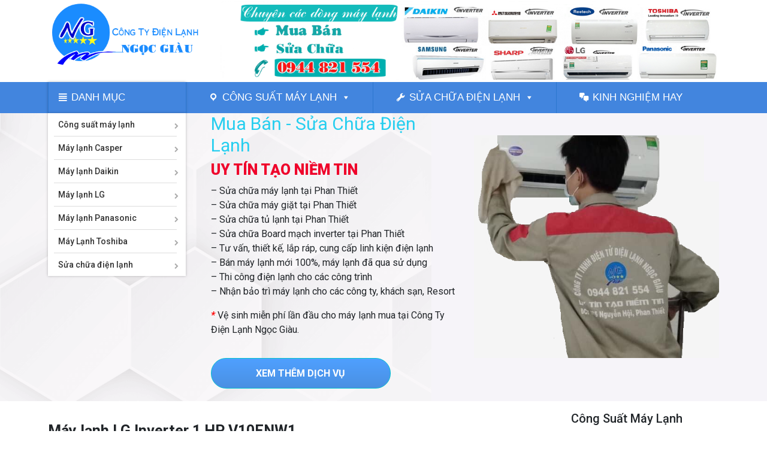

--- FILE ---
content_type: text/html; charset=UTF-8
request_url: https://dienlanhngocgiau.com/product/may-lanh-lg-inverter-1-hp-v10enw1/
body_size: 15685
content:
<html>
<head>
	<meta charset="UTF-8">
	<meta name="viewport" content="width=device-width, initial-scale=1, shrink-to-fit=no">
	<link rel="shortcut icon" href="https://dienlanhngocgiau.com/wp-content/uploads/2021/10/LOGO-NHO.png" />
	<link rel="profile" href="https://gmpg.org/xfn/11">
	<link rel="pingback" href="https://dienlanhngocgiau.com/xmlrpc.php">
	<!--[if lt IE 9]>
	<script src="https://dienlanhngocgiau.com/wp-content/themes/dienlanhngocgiau/js/html5.js"></script>
	<![endif]-->
	<meta name='robots' content='index, follow, max-image-preview:large, max-snippet:-1, max-video-preview:-1' />

	<!-- This site is optimized with the Yoast SEO plugin v25.9 - https://yoast.com/wordpress/plugins/seo/ -->
	<title>Máy lạnh LG Inverter 1 HP V10ENW1 - Công Ty điện lạnh Ngọc Giàu</title>
	<meta name="description" content="Máy lạnh LG Inverter 1 HP V10ENW1 - Công Ty điện lạnh Ngọc Giàu Chuyên cung cấp, lắp ráp máy lạnh LG tại tỉnh bình thuận" />
	<link rel="canonical" href="https://dienlanhngocgiau.com/product/may-lanh-lg-inverter-1-hp-v10enw1/" />
	<meta property="og:locale" content="vi_VN" />
	<meta property="og:type" content="article" />
	<meta property="og:title" content="Máy lạnh LG Inverter 1 HP V10ENW1 - Công Ty điện lạnh Ngọc Giàu" />
	<meta property="og:description" content="Máy lạnh LG Inverter 1 HP V10ENW1 - Công Ty điện lạnh Ngọc Giàu Chuyên cung cấp, lắp ráp máy lạnh LG tại tỉnh bình thuận" />
	<meta property="og:url" content="https://dienlanhngocgiau.com/product/may-lanh-lg-inverter-1-hp-v10enw1/" />
	<meta property="og:site_name" content="Điện Lạnh Ngọc Giàu" />
	<meta property="article:publisher" content="https://www.facebook.com/p/IN-LANH-NGOC-GIAU-100063929330311/" />
	<meta property="article:modified_time" content="2021-11-26T13:08:12+00:00" />
	<meta property="og:image" content="https://dienlanhngocgiau.com/wp-content/uploads/2021/11/May-lanh-lg-inverter-1-hp-v10enw1-3.png" />
	<meta property="og:image:width" content="600" />
	<meta property="og:image:height" content="350" />
	<meta property="og:image:type" content="image/png" />
	<meta name="twitter:card" content="summary_large_image" />
	<meta name="twitter:label1" content="Ước tính thời gian đọc" />
	<meta name="twitter:data1" content="4 phút" />
	<script type="application/ld+json" class="yoast-schema-graph">{"@context":"https://schema.org","@graph":[{"@type":"WebPage","@id":"https://dienlanhngocgiau.com/product/may-lanh-lg-inverter-1-hp-v10enw1/","url":"https://dienlanhngocgiau.com/product/may-lanh-lg-inverter-1-hp-v10enw1/","name":"Máy lạnh LG Inverter 1 HP V10ENW1 - Công Ty điện lạnh Ngọc Giàu","isPartOf":{"@id":"https://dienlanhngocgiau.com/#website"},"primaryImageOfPage":{"@id":"https://dienlanhngocgiau.com/product/may-lanh-lg-inverter-1-hp-v10enw1/#primaryimage"},"image":{"@id":"https://dienlanhngocgiau.com/product/may-lanh-lg-inverter-1-hp-v10enw1/#primaryimage"},"thumbnailUrl":"https://dienlanhngocgiau.com/wp-content/uploads/2021/11/May-lanh-lg-inverter-1-hp-v10enw1-3.png","datePublished":"2021-11-26T13:05:23+00:00","dateModified":"2021-11-26T13:08:12+00:00","description":"Máy lạnh LG Inverter 1 HP V10ENW1 - Công Ty điện lạnh Ngọc Giàu Chuyên cung cấp, lắp ráp máy lạnh LG tại tỉnh bình thuận","breadcrumb":{"@id":"https://dienlanhngocgiau.com/product/may-lanh-lg-inverter-1-hp-v10enw1/#breadcrumb"},"inLanguage":"vi","potentialAction":[{"@type":"ReadAction","target":["https://dienlanhngocgiau.com/product/may-lanh-lg-inverter-1-hp-v10enw1/"]}]},{"@type":"ImageObject","inLanguage":"vi","@id":"https://dienlanhngocgiau.com/product/may-lanh-lg-inverter-1-hp-v10enw1/#primaryimage","url":"https://dienlanhngocgiau.com/wp-content/uploads/2021/11/May-lanh-lg-inverter-1-hp-v10enw1-3.png","contentUrl":"https://dienlanhngocgiau.com/wp-content/uploads/2021/11/May-lanh-lg-inverter-1-hp-v10enw1-3.png","width":600,"height":350,"caption":"Máy lạnh LG Inverter 1 HP V10ENW1"},{"@type":"BreadcrumbList","@id":"https://dienlanhngocgiau.com/product/may-lanh-lg-inverter-1-hp-v10enw1/#breadcrumb","itemListElement":[{"@type":"ListItem","position":1,"name":"Home","item":"https://dienlanhngocgiau.com/"},{"@type":"ListItem","position":2,"name":"Máy lạnh LG Inverter 1 HP V10ENW1"}]},{"@type":"WebSite","@id":"https://dienlanhngocgiau.com/#website","url":"https://dienlanhngocgiau.com/","name":"Công ty Điện Lạnh Ngọc Giàu","description":"Công Ty TNHH Điện Lạnh Ngọc Giàu","publisher":{"@id":"https://dienlanhngocgiau.com/#organization"},"potentialAction":[{"@type":"SearchAction","target":{"@type":"EntryPoint","urlTemplate":"https://dienlanhngocgiau.com/?s={search_term_string}"},"query-input":{"@type":"PropertyValueSpecification","valueRequired":true,"valueName":"search_term_string"}}],"inLanguage":"vi"},{"@type":"Organization","@id":"https://dienlanhngocgiau.com/#organization","name":"Điện Lạnh Ngọc Giàu","url":"https://dienlanhngocgiau.com/","logo":{"@type":"ImageObject","inLanguage":"vi","@id":"https://dienlanhngocgiau.com/#/schema/logo/image/","url":"https://dienlanhngocgiau.com/wp-content/uploads/2025/09/Logo-Dien-lanh-Ngoc-giau.png","contentUrl":"https://dienlanhngocgiau.com/wp-content/uploads/2025/09/Logo-Dien-lanh-Ngoc-giau.png","width":370,"height":167,"caption":"Điện Lạnh Ngọc Giàu"},"image":{"@id":"https://dienlanhngocgiau.com/#/schema/logo/image/"},"sameAs":["https://www.facebook.com/p/IN-LANH-NGOC-GIAU-100063929330311/"]}]}</script>
	<!-- / Yoast SEO plugin. -->


<link rel='dns-prefetch' href='//ajax.googleapis.com' />
<link rel='dns-prefetch' href='//cdnjs.cloudflare.com' />
<link rel="alternate" type="application/rss+xml" title="Dòng thông tin Điện Lạnh Ngọc Giàu &raquo;" href="https://dienlanhngocgiau.com/feed/" />
<link rel="alternate" type="application/rss+xml" title="Điện Lạnh Ngọc Giàu &raquo; Dòng bình luận" href="https://dienlanhngocgiau.com/comments/feed/" />
<link rel="alternate" title="oNhúng (JSON)" type="application/json+oembed" href="https://dienlanhngocgiau.com/wp-json/oembed/1.0/embed?url=https%3A%2F%2Fdienlanhngocgiau.com%2Fproduct%2Fmay-lanh-lg-inverter-1-hp-v10enw1%2F" />
<link rel="alternate" title="oNhúng (XML)" type="text/xml+oembed" href="https://dienlanhngocgiau.com/wp-json/oembed/1.0/embed?url=https%3A%2F%2Fdienlanhngocgiau.com%2Fproduct%2Fmay-lanh-lg-inverter-1-hp-v10enw1%2F&#038;format=xml" />
<style id='wp-img-auto-sizes-contain-inline-css' type='text/css'>
img:is([sizes=auto i],[sizes^="auto," i]){contain-intrinsic-size:3000px 1500px}
/*# sourceURL=wp-img-auto-sizes-contain-inline-css */
</style>
<style id='wp-emoji-styles-inline-css' type='text/css'>

	img.wp-smiley, img.emoji {
		display: inline !important;
		border: none !important;
		box-shadow: none !important;
		height: 1em !important;
		width: 1em !important;
		margin: 0 0.07em !important;
		vertical-align: -0.1em !important;
		background: none !important;
		padding: 0 !important;
	}
/*# sourceURL=wp-emoji-styles-inline-css */
</style>
<link rel='stylesheet' id='wp-block-library-css' href='https://dienlanhngocgiau.com/wp-includes/css/dist/block-library/style.min.css?ver=6.9' type='text/css' media='all' />
<style id='global-styles-inline-css' type='text/css'>
:root{--wp--preset--aspect-ratio--square: 1;--wp--preset--aspect-ratio--4-3: 4/3;--wp--preset--aspect-ratio--3-4: 3/4;--wp--preset--aspect-ratio--3-2: 3/2;--wp--preset--aspect-ratio--2-3: 2/3;--wp--preset--aspect-ratio--16-9: 16/9;--wp--preset--aspect-ratio--9-16: 9/16;--wp--preset--color--black: #000000;--wp--preset--color--cyan-bluish-gray: #abb8c3;--wp--preset--color--white: #ffffff;--wp--preset--color--pale-pink: #f78da7;--wp--preset--color--vivid-red: #cf2e2e;--wp--preset--color--luminous-vivid-orange: #ff6900;--wp--preset--color--luminous-vivid-amber: #fcb900;--wp--preset--color--light-green-cyan: #7bdcb5;--wp--preset--color--vivid-green-cyan: #00d084;--wp--preset--color--pale-cyan-blue: #8ed1fc;--wp--preset--color--vivid-cyan-blue: #0693e3;--wp--preset--color--vivid-purple: #9b51e0;--wp--preset--gradient--vivid-cyan-blue-to-vivid-purple: linear-gradient(135deg,rgb(6,147,227) 0%,rgb(155,81,224) 100%);--wp--preset--gradient--light-green-cyan-to-vivid-green-cyan: linear-gradient(135deg,rgb(122,220,180) 0%,rgb(0,208,130) 100%);--wp--preset--gradient--luminous-vivid-amber-to-luminous-vivid-orange: linear-gradient(135deg,rgb(252,185,0) 0%,rgb(255,105,0) 100%);--wp--preset--gradient--luminous-vivid-orange-to-vivid-red: linear-gradient(135deg,rgb(255,105,0) 0%,rgb(207,46,46) 100%);--wp--preset--gradient--very-light-gray-to-cyan-bluish-gray: linear-gradient(135deg,rgb(238,238,238) 0%,rgb(169,184,195) 100%);--wp--preset--gradient--cool-to-warm-spectrum: linear-gradient(135deg,rgb(74,234,220) 0%,rgb(151,120,209) 20%,rgb(207,42,186) 40%,rgb(238,44,130) 60%,rgb(251,105,98) 80%,rgb(254,248,76) 100%);--wp--preset--gradient--blush-light-purple: linear-gradient(135deg,rgb(255,206,236) 0%,rgb(152,150,240) 100%);--wp--preset--gradient--blush-bordeaux: linear-gradient(135deg,rgb(254,205,165) 0%,rgb(254,45,45) 50%,rgb(107,0,62) 100%);--wp--preset--gradient--luminous-dusk: linear-gradient(135deg,rgb(255,203,112) 0%,rgb(199,81,192) 50%,rgb(65,88,208) 100%);--wp--preset--gradient--pale-ocean: linear-gradient(135deg,rgb(255,245,203) 0%,rgb(182,227,212) 50%,rgb(51,167,181) 100%);--wp--preset--gradient--electric-grass: linear-gradient(135deg,rgb(202,248,128) 0%,rgb(113,206,126) 100%);--wp--preset--gradient--midnight: linear-gradient(135deg,rgb(2,3,129) 0%,rgb(40,116,252) 100%);--wp--preset--font-size--small: 13px;--wp--preset--font-size--medium: 20px;--wp--preset--font-size--large: 36px;--wp--preset--font-size--x-large: 42px;--wp--preset--spacing--20: 0.44rem;--wp--preset--spacing--30: 0.67rem;--wp--preset--spacing--40: 1rem;--wp--preset--spacing--50: 1.5rem;--wp--preset--spacing--60: 2.25rem;--wp--preset--spacing--70: 3.38rem;--wp--preset--spacing--80: 5.06rem;--wp--preset--shadow--natural: 6px 6px 9px rgba(0, 0, 0, 0.2);--wp--preset--shadow--deep: 12px 12px 50px rgba(0, 0, 0, 0.4);--wp--preset--shadow--sharp: 6px 6px 0px rgba(0, 0, 0, 0.2);--wp--preset--shadow--outlined: 6px 6px 0px -3px rgb(255, 255, 255), 6px 6px rgb(0, 0, 0);--wp--preset--shadow--crisp: 6px 6px 0px rgb(0, 0, 0);}:where(.is-layout-flex){gap: 0.5em;}:where(.is-layout-grid){gap: 0.5em;}body .is-layout-flex{display: flex;}.is-layout-flex{flex-wrap: wrap;align-items: center;}.is-layout-flex > :is(*, div){margin: 0;}body .is-layout-grid{display: grid;}.is-layout-grid > :is(*, div){margin: 0;}:where(.wp-block-columns.is-layout-flex){gap: 2em;}:where(.wp-block-columns.is-layout-grid){gap: 2em;}:where(.wp-block-post-template.is-layout-flex){gap: 1.25em;}:where(.wp-block-post-template.is-layout-grid){gap: 1.25em;}.has-black-color{color: var(--wp--preset--color--black) !important;}.has-cyan-bluish-gray-color{color: var(--wp--preset--color--cyan-bluish-gray) !important;}.has-white-color{color: var(--wp--preset--color--white) !important;}.has-pale-pink-color{color: var(--wp--preset--color--pale-pink) !important;}.has-vivid-red-color{color: var(--wp--preset--color--vivid-red) !important;}.has-luminous-vivid-orange-color{color: var(--wp--preset--color--luminous-vivid-orange) !important;}.has-luminous-vivid-amber-color{color: var(--wp--preset--color--luminous-vivid-amber) !important;}.has-light-green-cyan-color{color: var(--wp--preset--color--light-green-cyan) !important;}.has-vivid-green-cyan-color{color: var(--wp--preset--color--vivid-green-cyan) !important;}.has-pale-cyan-blue-color{color: var(--wp--preset--color--pale-cyan-blue) !important;}.has-vivid-cyan-blue-color{color: var(--wp--preset--color--vivid-cyan-blue) !important;}.has-vivid-purple-color{color: var(--wp--preset--color--vivid-purple) !important;}.has-black-background-color{background-color: var(--wp--preset--color--black) !important;}.has-cyan-bluish-gray-background-color{background-color: var(--wp--preset--color--cyan-bluish-gray) !important;}.has-white-background-color{background-color: var(--wp--preset--color--white) !important;}.has-pale-pink-background-color{background-color: var(--wp--preset--color--pale-pink) !important;}.has-vivid-red-background-color{background-color: var(--wp--preset--color--vivid-red) !important;}.has-luminous-vivid-orange-background-color{background-color: var(--wp--preset--color--luminous-vivid-orange) !important;}.has-luminous-vivid-amber-background-color{background-color: var(--wp--preset--color--luminous-vivid-amber) !important;}.has-light-green-cyan-background-color{background-color: var(--wp--preset--color--light-green-cyan) !important;}.has-vivid-green-cyan-background-color{background-color: var(--wp--preset--color--vivid-green-cyan) !important;}.has-pale-cyan-blue-background-color{background-color: var(--wp--preset--color--pale-cyan-blue) !important;}.has-vivid-cyan-blue-background-color{background-color: var(--wp--preset--color--vivid-cyan-blue) !important;}.has-vivid-purple-background-color{background-color: var(--wp--preset--color--vivid-purple) !important;}.has-black-border-color{border-color: var(--wp--preset--color--black) !important;}.has-cyan-bluish-gray-border-color{border-color: var(--wp--preset--color--cyan-bluish-gray) !important;}.has-white-border-color{border-color: var(--wp--preset--color--white) !important;}.has-pale-pink-border-color{border-color: var(--wp--preset--color--pale-pink) !important;}.has-vivid-red-border-color{border-color: var(--wp--preset--color--vivid-red) !important;}.has-luminous-vivid-orange-border-color{border-color: var(--wp--preset--color--luminous-vivid-orange) !important;}.has-luminous-vivid-amber-border-color{border-color: var(--wp--preset--color--luminous-vivid-amber) !important;}.has-light-green-cyan-border-color{border-color: var(--wp--preset--color--light-green-cyan) !important;}.has-vivid-green-cyan-border-color{border-color: var(--wp--preset--color--vivid-green-cyan) !important;}.has-pale-cyan-blue-border-color{border-color: var(--wp--preset--color--pale-cyan-blue) !important;}.has-vivid-cyan-blue-border-color{border-color: var(--wp--preset--color--vivid-cyan-blue) !important;}.has-vivid-purple-border-color{border-color: var(--wp--preset--color--vivid-purple) !important;}.has-vivid-cyan-blue-to-vivid-purple-gradient-background{background: var(--wp--preset--gradient--vivid-cyan-blue-to-vivid-purple) !important;}.has-light-green-cyan-to-vivid-green-cyan-gradient-background{background: var(--wp--preset--gradient--light-green-cyan-to-vivid-green-cyan) !important;}.has-luminous-vivid-amber-to-luminous-vivid-orange-gradient-background{background: var(--wp--preset--gradient--luminous-vivid-amber-to-luminous-vivid-orange) !important;}.has-luminous-vivid-orange-to-vivid-red-gradient-background{background: var(--wp--preset--gradient--luminous-vivid-orange-to-vivid-red) !important;}.has-very-light-gray-to-cyan-bluish-gray-gradient-background{background: var(--wp--preset--gradient--very-light-gray-to-cyan-bluish-gray) !important;}.has-cool-to-warm-spectrum-gradient-background{background: var(--wp--preset--gradient--cool-to-warm-spectrum) !important;}.has-blush-light-purple-gradient-background{background: var(--wp--preset--gradient--blush-light-purple) !important;}.has-blush-bordeaux-gradient-background{background: var(--wp--preset--gradient--blush-bordeaux) !important;}.has-luminous-dusk-gradient-background{background: var(--wp--preset--gradient--luminous-dusk) !important;}.has-pale-ocean-gradient-background{background: var(--wp--preset--gradient--pale-ocean) !important;}.has-electric-grass-gradient-background{background: var(--wp--preset--gradient--electric-grass) !important;}.has-midnight-gradient-background{background: var(--wp--preset--gradient--midnight) !important;}.has-small-font-size{font-size: var(--wp--preset--font-size--small) !important;}.has-medium-font-size{font-size: var(--wp--preset--font-size--medium) !important;}.has-large-font-size{font-size: var(--wp--preset--font-size--large) !important;}.has-x-large-font-size{font-size: var(--wp--preset--font-size--x-large) !important;}
/*# sourceURL=global-styles-inline-css */
</style>

<style id='classic-theme-styles-inline-css' type='text/css'>
/*! This file is auto-generated */
.wp-block-button__link{color:#fff;background-color:#32373c;border-radius:9999px;box-shadow:none;text-decoration:none;padding:calc(.667em + 2px) calc(1.333em + 2px);font-size:1.125em}.wp-block-file__button{background:#32373c;color:#fff;text-decoration:none}
/*# sourceURL=/wp-includes/css/classic-themes.min.css */
</style>
<link rel='stylesheet' id='contact-form-7-css' href='https://dienlanhngocgiau.com/wp-content/plugins/contact-form-7/includes/css/styles.css?ver=6.1.1' type='text/css' media='all' />
<link rel='stylesheet' id='megamenu-css' href='https://dienlanhngocgiau.com/wp-content/uploads/maxmegamenu/style.css?ver=7a7aa8' type='text/css' media='all' />
<link rel='stylesheet' id='dashicons-css' href='https://dienlanhngocgiau.com/wp-includes/css/dashicons.min.css?ver=6.9' type='text/css' media='all' />
<link rel='stylesheet' id='bootstrap_css-css' href='https://dienlanhngocgiau.com/wp-content/themes/dienlanhngocgiau/vendors/bootstrap/css/bootstrap.min.css?ver=6.9' type='text/css' media='all' />
<link rel='stylesheet' id='fontawesome_css-css' href='https://cdnjs.cloudflare.com/ajax/libs/font-awesome/4.7.0/css/font-awesome.css?ver=6.9' type='text/css' media='all' />
<link rel='stylesheet' id='lightslider-css' href='https://dienlanhngocgiau.com/wp-content/themes/dienlanhngocgiau/vendors/lightslider/css/lightslider.css?ver=6.9' type='text/css' media='all' />
<link rel='stylesheet' id='owl.carsousel-css-css' href='https://dienlanhngocgiau.com/wp-content/themes/dienlanhngocgiau/vendors/owlcarousel/assets/owl.carousel.css?ver=6.9' type='text/css' media='all' />
<link rel='stylesheet' id='KB_cuongtranma-style-css' href='https://dienlanhngocgiau.com/wp-content/themes/dienlanhngocgiau/style.css?ver=6.9' type='text/css' media='all' />
<link rel='stylesheet' id='wp-pagenavi-css' href='https://dienlanhngocgiau.com/wp-content/plugins/wp-pagenavi/pagenavi-css.css?ver=2.70' type='text/css' media='all' />
<script type="text/javascript" src="https://dienlanhngocgiau.com/wp-includes/js/jquery/jquery.min.js?ver=3.7.1" id="jquery-core-js"></script>
<script type="text/javascript" src="https://dienlanhngocgiau.com/wp-includes/js/jquery/jquery-migrate.min.js?ver=3.4.1" id="jquery-migrate-js"></script>
<script type="text/javascript" src="https://ajax.googleapis.com/ajax/libs/jquery/3.5.1/jquery.min.js?ver=1" id="Jquery-js"></script>
<script type="text/javascript" src="https://dienlanhngocgiau.com/wp-content/themes/dienlanhngocgiau/vendors/lightslider/js/lightslider.js?ver=1" id="lightslider-js"></script>
<script type="text/javascript" src="https://dienlanhngocgiau.com/wp-content/themes/dienlanhngocgiau/vendors/bootstrap/js/bootstrap.min.js?ver=1" id="jquery.bootstrap-js"></script>
<link rel="https://api.w.org/" href="https://dienlanhngocgiau.com/wp-json/" /><link rel="alternate" title="JSON" type="application/json" href="https://dienlanhngocgiau.com/wp-json/wp/v2/product/932" /><link rel="EditURI" type="application/rsd+xml" title="RSD" href="https://dienlanhngocgiau.com/xmlrpc.php?rsd" />
<meta name="generator" content="WordPress 6.9" />
<link rel='shortlink' href='https://dienlanhngocgiau.com/?p=932' />
<meta name="generator" content="Redux 4.5.7" /><meta name="google-site-verification" content="NXqSTlmXgTj9Qi2hDpd0VUy9U1N5ndzgoRAhsFgeudo" /><script async src="https://pagead2.googlesyndication.com/pagead/js/adsbygoogle.js?client=ca-pub-3808020484285585" crossorigin="anonymous"></script><meta name="generator" content="Elementor 3.31.5; features: additional_custom_breakpoints, e_element_cache; settings: css_print_method-external, google_font-enabled, font_display-auto">
<meta name="generator" content="Powered by Visual Composer - drag and drop page builder for WordPress."/>
<!--[if lte IE 9]><link rel="stylesheet" type="text/css" href="https://dienlanhngocgiau.com/wp-content/plugins/visual%20composer/assets/css/vc_lte_ie9.min.css" media="screen"><![endif]-->			<style>
				.e-con.e-parent:nth-of-type(n+4):not(.e-lazyloaded):not(.e-no-lazyload),
				.e-con.e-parent:nth-of-type(n+4):not(.e-lazyloaded):not(.e-no-lazyload) * {
					background-image: none !important;
				}
				@media screen and (max-height: 1024px) {
					.e-con.e-parent:nth-of-type(n+3):not(.e-lazyloaded):not(.e-no-lazyload),
					.e-con.e-parent:nth-of-type(n+3):not(.e-lazyloaded):not(.e-no-lazyload) * {
						background-image: none !important;
					}
				}
				@media screen and (max-height: 640px) {
					.e-con.e-parent:nth-of-type(n+2):not(.e-lazyloaded):not(.e-no-lazyload),
					.e-con.e-parent:nth-of-type(n+2):not(.e-lazyloaded):not(.e-no-lazyload) * {
						background-image: none !important;
					}
				}
			</style>
					<style type="text/css" id="wp-custom-css">
			ul.mega-sub-menu li {
    padding: 0 5px !important;
    box-shadow: none !important;
    width: 100% !important;
}
.content-new h5{
	min-height:65px;
}
h2.widget-title {
    font-size: 20px;
    border-bottom: 1px solid #ccc;
    padding-bottom: 10px;
    margin-bottom: 10px;
}

.menu-cong-suat-container ul li {
    list-style: square;
}

.menu-cong-suat-container ul {
    margin: 0 10px;
    padding: 0 10px;
}		</style>
		<noscript><style type="text/css"> .wpb_animate_when_almost_visible { opacity: 1; }</style></noscript><style type="text/css">/** Mega Menu CSS: fs **/</style>
<link rel='stylesheet' id='js_composer_front-css' href='https://dienlanhngocgiau.com/wp-content/plugins/visual%20composer/assets/css/js_composer.min.css?ver=5.1.1' type='text/css' media='all' />
<link rel='stylesheet' id='vc_google_fonts_roboto100100italic300300italicregularitalic500500italic700700italic900900italic-css' href='//fonts.googleapis.com/css?family=Roboto%3A100%2C100italic%2C300%2C300italic%2Cregular%2Citalic%2C500%2C500italic%2C700%2C700italic%2C900%2C900italic&#038;ver=6.9' type='text/css' media='all' />
</head>
<body data-rsssl=1>
<header>
	<div class="container-fluid">
		<div class="row">
			<div id="logo" class="col-md-3 col-xs-12">
				<a href="https://dienlanhngocgiau.com">
					<img src="https://dienlanhngocgiau.com/wp-content/uploads/2021/10/Logo-Dien-lanh-Ngoc-giau.png" alt="Logo">
				</a>
			</div>
			<div class="col-md-9 top-image">
					<img src="https://dienlanhngocgiau.com/wp-content/uploads/2021/10/Cong-Ty-Dien-Lanh-Ngoc-Giau.png" alt="Điện Lạnh Ngọc Giàu">
			</div>
			
		</div>
	</div>

</header>
<div id="mainmenu">
	<div class="container-fluid">
		<div class="row">
				<div class="col-md-12">
					<div id="mega-menu-wrap-main-menu" class="mega-menu-wrap"><div class="mega-menu-toggle"><div class="mega-toggle-blocks-left"></div><div class="mega-toggle-blocks-center"><div class='mega-toggle-block mega-menu-toggle-block mega-toggle-block-1' id='mega-toggle-block-1' tabindex='0'><span class='mega-toggle-label' role='button' aria-expanded='false'><span class='mega-toggle-label-closed'>MENU</span><span class='mega-toggle-label-open'>MENU</span></span></div></div><div class="mega-toggle-blocks-right"></div></div><ul id="mega-menu-main-menu" class="mega-menu max-mega-menu mega-menu-horizontal mega-no-js" data-event="hover_intent" data-effect="fade_up" data-effect-speed="200" data-effect-mobile="disabled" data-effect-speed-mobile="0" data-mobile-force-width="false" data-second-click="go" data-document-click="collapse" data-vertical-behaviour="standard" data-breakpoint="768" data-unbind="true" data-mobile-state="collapse_all" data-mobile-direction="vertical" data-hover-intent-timeout="300" data-hover-intent-interval="100"><li class="mega-menu-item mega-menu-item-type-custom mega-menu-item-object-custom mega-menu-item-home mega-align-bottom-left mega-menu-flyout mega-has-icon mega-icon-left mega-hide-on-mobile mega-menu-item-36" id="mega-menu-item-36"><a class="dashicons-editor-justify mega-menu-link" href="https://dienlanhngocgiau.com" tabindex="0">Danh Mục</a></li><li class="mega-menu-item mega-menu-item-type-taxonomy mega-menu-item-object-product-categories mega-align-bottom-left mega-menu-flyout mega-hide-on-desktop mega-menu-item-95" id="mega-menu-item-95"><a class="mega-menu-link" href="https://dienlanhngocgiau.com/product-categories/may-lanh-casper/" tabindex="0">Máy lạnh Casper</a></li><li class="mega-menu-item mega-menu-item-type-taxonomy mega-menu-item-object-product-categories mega-align-bottom-left mega-menu-flyout mega-hide-on-desktop mega-menu-item-145" id="mega-menu-item-145"><a class="mega-menu-link" href="https://dienlanhngocgiau.com/product-categories/may-lanh-panasonic/" tabindex="0">Máy lạnh Panasonic</a></li><li class="mega-menu-item mega-menu-item-type-taxonomy mega-menu-item-object-product-categories mega-align-bottom-left mega-menu-flyout mega-hide-on-desktop mega-menu-item-127" id="mega-menu-item-127"><a class="mega-menu-link" href="https://dienlanhngocgiau.com/product-categories/may-lanh-toshiba/" tabindex="0">Máy Lạnh Toshiba</a></li><li class="mega-menu-item mega-menu-item-type-taxonomy mega-menu-item-object-product-categories mega-align-bottom-left mega-menu-flyout mega-hide-on-desktop mega-menu-item-147" id="mega-menu-item-147"><a class="mega-menu-link" href="https://dienlanhngocgiau.com/product-categories/may-lanh-daikin/" tabindex="0">Máy lạnh Daikin</a></li><li class="mega-menu-item mega-menu-item-type-taxonomy mega-menu-item-object-product-categories mega-current-product-ancestor mega-current-menu-parent mega-current-product-parent mega-align-bottom-left mega-menu-flyout mega-hide-on-desktop mega-menu-item-96" id="mega-menu-item-96"><a class="mega-menu-link" href="https://dienlanhngocgiau.com/product-categories/may-lanh-lg/" tabindex="0">Máy lạnh LG</a></li><li class="mega-menu-item mega-menu-item-type-taxonomy mega-menu-item-object-product-categories mega-align-bottom-left mega-menu-flyout mega-hide-on-desktop mega-menu-item-183" id="mega-menu-item-183"><a class="mega-menu-link" href="https://dienlanhngocgiau.com/product-categories/may-lanh-sharp/" tabindex="0">Máy lạnh Sharp</a></li><li class="mega-menu-item mega-menu-item-type-taxonomy mega-menu-item-object-product-categories mega-align-bottom-left mega-menu-flyout mega-hide-on-desktop mega-menu-item-182" id="mega-menu-item-182"><a class="mega-menu-link" href="https://dienlanhngocgiau.com/product-categories/may-lanh-mitsubishi/" tabindex="0">Máy lạnh Mitsubishi</a></li><li class="mega-menu-item mega-menu-item-type-taxonomy mega-menu-item-object-product-categories mega-current-product-ancestor mega-current-menu-parent mega-current-product-parent mega-menu-item-has-children mega-align-bottom-left mega-menu-flyout mega-has-icon mega-icon-left mega-menu-item-342" id="mega-menu-item-342"><a class="dashicons-location mega-menu-link" href="https://dienlanhngocgiau.com/product-categories/cong-xuat-may-lanh/" aria-expanded="false" tabindex="0">Công suất máy lạnh<span class="mega-indicator" aria-hidden="true"></span></a>
<ul class="mega-sub-menu">
<li class="mega-menu-item mega-menu-item-type-taxonomy mega-menu-item-object-product-categories mega-current-product-ancestor mega-current-menu-parent mega-current-product-parent mega-menu-item-343" id="mega-menu-item-343"><a class="mega-menu-link" href="https://dienlanhngocgiau.com/product-categories/1-hp/">1 HP</a></li><li class="mega-menu-item mega-menu-item-type-taxonomy mega-menu-item-object-product-categories mega-menu-item-344" id="mega-menu-item-344"><a class="mega-menu-link" href="https://dienlanhngocgiau.com/product-categories/1-5-hp/">1.5 HP</a></li><li class="mega-menu-item mega-menu-item-type-taxonomy mega-menu-item-object-product-categories mega-menu-item-345" id="mega-menu-item-345"><a class="mega-menu-link" href="https://dienlanhngocgiau.com/product-categories/2-hp/">2 HP</a></li><li class="mega-menu-item mega-menu-item-type-taxonomy mega-menu-item-object-product-categories mega-menu-item-346" id="mega-menu-item-346"><a class="mega-menu-link" href="https://dienlanhngocgiau.com/product-categories/2-5-hp/">2.5 HP</a></li></ul>
</li><li class="mega-menu-item mega-menu-item-type-taxonomy mega-menu-item-object-product-categories mega-menu-item-has-children mega-align-bottom-left mega-menu-flyout mega-has-icon mega-icon-left mega-menu-item-196" id="mega-menu-item-196"><a class="dashicons-admin-tools mega-menu-link" href="https://dienlanhngocgiau.com/product-categories/sua-chua-dien-lanh/" aria-expanded="false" tabindex="0">Sửa chữa điện lạnh<span class="mega-indicator" aria-hidden="true"></span></a>
<ul class="mega-sub-menu">
<li class="mega-menu-item mega-menu-item-type-taxonomy mega-menu-item-object-product-categories mega-has-icon mega-icon-left mega-menu-item-199" id="mega-menu-item-199"><a class="dashicons-admin-tools mega-menu-link" href="https://dienlanhngocgiau.com/product-categories/sua-tu-lanh/">Sửa tủ lạnh</a></li><li class="mega-menu-item mega-menu-item-type-taxonomy mega-menu-item-object-product-categories mega-has-icon mega-icon-left mega-menu-item-198" id="mega-menu-item-198"><a class="dashicons-admin-tools mega-menu-link" href="https://dienlanhngocgiau.com/product-categories/sua-chua-may-lanh/">Sửa máy lạnh</a></li><li class="mega-menu-item mega-menu-item-type-taxonomy mega-menu-item-object-product-categories mega-has-icon mega-icon-left mega-menu-item-197" id="mega-menu-item-197"><a class="dashicons-admin-tools mega-menu-link" href="https://dienlanhngocgiau.com/product-categories/sua-may-giat/">Sửa máy giặt</a></li></ul>
</li><li class="mega-menu-item mega-menu-item-type-taxonomy mega-menu-item-object-category mega-align-bottom-left mega-menu-flyout mega-has-icon mega-icon-left mega-menu-item-77" id="mega-menu-item-77"><a class="dashicons-format-chat mega-menu-link" href="https://dienlanhngocgiau.com/category/tin-tuc/" tabindex="0">Kinh nghiệm hay</a></li></ul></div>			</div>
		</div>
	</div>
</div>
  <section id="top-home">
        <div class="container-fluid">
        	<div class="row">
        		<div class="col-md-2">
        			<ul class="top-menu">
        								        <li><a href="https://dienlanhngocgiau.com/product-categories/cong-xuat-may-lanh/">Công suất máy lạnh<i class="fa fa-chevron-right" aria-hidden="true"></i></a> </li>
				        				        <li><a href="https://dienlanhngocgiau.com/product-categories/may-lanh-casper/">Máy lạnh Casper<i class="fa fa-chevron-right" aria-hidden="true"></i></a> </li>
				        				        <li><a href="https://dienlanhngocgiau.com/product-categories/may-lanh-daikin/">Máy lạnh Daikin<i class="fa fa-chevron-right" aria-hidden="true"></i></a> </li>
				        				        <li><a href="https://dienlanhngocgiau.com/product-categories/may-lanh-lg/">Máy lạnh LG<i class="fa fa-chevron-right" aria-hidden="true"></i></a> </li>
				        				        <li><a href="https://dienlanhngocgiau.com/product-categories/may-lanh-panasonic/">Máy lạnh Panasonic<i class="fa fa-chevron-right" aria-hidden="true"></i></a> </li>
				        				        <li><a href="https://dienlanhngocgiau.com/product-categories/may-lanh-toshiba/">Máy Lạnh Toshiba<i class="fa fa-chevron-right" aria-hidden="true"></i></a> </li>
				        				        <li><a href="https://dienlanhngocgiau.com/product-categories/sua-chua-dien-lanh/">Sửa chữa điện lạnh<i class="fa fa-chevron-right" aria-hidden="true"></i></a> </li>
				                			</ul>	
        		</div>
        		<div class="col-md-10 col-xs-12">
        			             <div class="vc_row wpb_row vc_row-fluid"><div class="wpb_column vc_column_container vc_col-sm-6 vc_col-md-12 vc_col-xs-offset-1 vc_col-xs-12"><div class="vc_column-inner "><div class="wpb_wrapper"><h3 style="font-size: 30px;color: #26ceef;text-align: left;font-family:Roboto;font-weight:400;font-style:normal" class="vc_custom_heading" >Mua Bán - Sửa Chữa Điện Lạnh</h3><h1 style="font-size: 25px;color: #ef042b;text-align: left;font-family:Roboto;font-weight:900;font-style:normal" class="vc_custom_heading" >UY TÍN TẠO NIỀM TIN</h1>
	<div class="wpb_text_column wpb_content_element " >
		<div class="wpb_wrapper">
			<p>&#8211; Sửa chữa máy lạnh tại Phan Thiết<br />
&#8211; Sửa chữa máy giặt tại Phan Thiết<br />
&#8211; Sửa chữa tủ lạnh tại Phan Thiết<br />
&#8211; Sửa chữa Board mạch inverter tại Phan Thiết<br />
&#8211; Tư vấn, thiết kế, lắp ráp, cung cấp linh kiện điện lạnh<br />
&#8211; Bán máy lạnh mới 100%, máy lạnh đã qua sử dụng<br />
&#8211; Thi công điện lạnh cho các công trình<br />
&#8211; Nhận bảo trì máy lạnh cho các công ty, khách sạn, Resort</p>
<p><strong><span style="color: #ff0000;"><i class="iconcan-list">*</i></span></strong> Vệ sinh miễn phí lần đầu cho máy lạnh mua tại Công Ty Điện Lạnh Ngọc Giàu.</p>

		</div>
	</div>
<div class="vc_btn3-container vc_btn3-center" >
	<button class="vc_general vc_btn3 vc_btn3-size-lg vc_btn3-shape-rounded vc_btn3-style-modern vc_btn3-color-turquoise">Xem thêm dịch vụ</button></div>
</div></div></div><div class="wpb_column vc_column_container vc_col-sm-6 vc_col-md-12 vc_col-xs-12"><div class="vc_column-inner "><div class="wpb_wrapper">
	<div  class="wpb_single_image wpb_content_element vc_align_left">
		
		<figure class="wpb_wrapper vc_figure">
			<div class="vc_single_image-wrapper   vc_box_border_grey"><img fetchpriority="high" decoding="async" width="525" height="477" src="https://dienlanhngocgiau.com/wp-content/uploads/2021/10/Dien-lanh-ngoc-giau-phan-thiet.png" class="vc_single_image-img attachment-full" alt="" srcset="https://dienlanhngocgiau.com/wp-content/uploads/2021/10/Dien-lanh-ngoc-giau-phan-thiet.png 525w, https://dienlanhngocgiau.com/wp-content/uploads/2021/10/Dien-lanh-ngoc-giau-phan-thiet-300x273.png 300w" sizes="(max-width: 525px) 100vw, 525px" /></div>
		</figure>
	</div>
</div></div></div></div>
        		</div>
        	</div>
           
        </div>
    </section><main id="product-content-detail">
    <div class="container-fluid">
        <div class="row">
            <div class="col-md-9 col-xs-12">
                <h1 class="title">Máy lạnh LG Inverter 1 HP V10ENW1</h1>
                <div class="row">
                    <div class="col-md-6 col-xs-12">
                        	                             <ul id="vertical">
                                                                     <li data-thumb="https://dienlanhngocgiau.com/wp-content/uploads/2021/11/May-lanh-lg-inverter-1-hp-v10enw1-1-150x150.png">
        							    <img class="img-fluid" src="https://dienlanhngocgiau.com/wp-content/uploads/2021/11/May-lanh-lg-inverter-1-hp-v10enw1-1.png" />
        							  </li>
                                                                        <li data-thumb="https://dienlanhngocgiau.com/wp-content/uploads/2021/11/May-lanh-lg-inverter-1-hp-v10enw1-2-150x150.png">
        							    <img class="img-fluid" src="https://dienlanhngocgiau.com/wp-content/uploads/2021/11/May-lanh-lg-inverter-1-hp-v10enw1-2.png" />
        							  </li>
                                                                        <li data-thumb="https://dienlanhngocgiau.com/wp-content/uploads/2021/11/May-lanh-lg-inverter-1-hp-v10enw1-3-150x150.png">
        							    <img class="img-fluid" src="https://dienlanhngocgiau.com/wp-content/uploads/2021/11/May-lanh-lg-inverter-1-hp-v10enw1-3.png" />
        							  </li>
                                                               </ul>
                                                                            </div>
                    <div class="col-md-6 col-xs-12">
                                                <span class="price "> Giá: <strong>10,500,000đ</strong></span>
                        <div class="short">
                             <div class="productInfo_description">
<h2>Đặc điểm nổi bật</h2>
<ul>
<li class="short-descr-col-1">Công suất 1 HP thích hợp sử dụng cho phòng có diện tích dưới 15m2</li>
<li class="short-descr-col-1">Công nghệ Inverter giúp máy vận hành êm, giảm ồn, tiết kiệm điện</li>
<li class="short-descr-col-1">Chế độ làm lạnh Jet Cool giúp căn phòng mát lạnh ngay tức thì</li>
<li class="short-descr-col-1">Chế độ thổi hướng gió dễ chịu tránh gió lạnh lùa trực tiếp vào cơ thể</li>
<li class="short-descr-col-1">Lớp phủ chống ăn mòn Gold Fin giúp tăng độ bền cho dàn tản nhiệt</li>
<li class="short-descr-col-1">Máy lạnh sử dụng Gas R32 làm lạnh sâu, thân thiện với môi trường</li>
</ul>
</div>
                        </div>
                       
                        	<div class="addthis_inline_share_toolbox"></div>
                        	<div class="box-tv">
                				<a class="tu-van" href="tel:0944 821 554"><img src="https://dienlanhngocgiau.com/wp-content/themes/dienlanhngocgiau/img/hotline.png"/>Hotline 24/7:  
                				<strong>0944 821 554</strong></a>
                				</div>
                    </div>
                </div>
                <div class="row">
                    <div class="col-md-12 col-xs-12 product-content-single-page">
                        <div class="tskt">
                            <h3>Thông số kĩ thuật</h3>
                            <ul>
<li>Model: V10ENW1</li>
<li>Màu sắc: Trắng</li>
<li>Nhà sản xuất: LG</li>
<li>Xuất xứ: Thái Lan</li>
<li>Công suất: 1 HP</li>
<li>Năm ra mắt : 2021</li>
<li>Thời gian bảo hành: 24 tháng</li>
<li>Loại máy lạnh: 1 chiều</li>
<li>Công nghệ Inverter: Có</li>
<li>Độ ồn dàn lạnh: 33dB</li>
<li>Độ ồn dàn nóng: 50dB</li>
<li>Làm lạnh nhanh: Powerful</li>
<li>Khử mùi: Tự động làm sạch</li>
<li>Tự khởi động lại sau khi có điện: Có</li>
<li>Chế độ gió: Đảo gió lên xuống tự động</li>
<li>Gas sử dụng: R32</li>
<li>Phạm vi hiệu quả: Dưới 15m2</li>
<li>Kích thước dàn lạnh (RxSxC): 750 x 270 x 190 mm</li>
<li>Kích thước dàn nóng: 780 x 500 x 245 mm</li>
</ul>
<p><img class="alignnone size-full wp-image-936" src="https://dienlanhngocgiau.com/wp-content/uploads/2021/11/10048490-may-lanh-lg-inverter-1-hp-v10enw1.gif" alt="Thông số kỹ thuật Máy lạnh LG Inverter 1 HP V10ENW1" width="850" height="500" /></p>
                        </div>
                       	
                		<h3 class="featureContent_title">Công suất 1HP thích hợp cho không gian dưới 15m2</h3>
<p class="featureContent_caption"><a href="https://dienlanhngocgiau.com/product-categories/may-lanh-lg/">Máy lạnh LG Inverter</a> 1 HP V10ENW1 sở hữu thiết kế sang trọng với gam màu trắng trang nhã và đường nét tinh tế giúp tô điểm không gian nội thất của gia đình. Với công suất 1HP, chiếc máy lạnh thích hợp sử dụng cho những căn phòng nhỏ như phòng ngủ, phòng khách có diện tích dưới 15m2.</p>
<figure id="attachment_937" aria-describedby="caption-attachment-937" style="width: 850px" class="wp-caption alignnone"><img decoding="async" class="size-full wp-image-937" src="https://dienlanhngocgiau.com/wp-content/uploads/2021/11/may-lanh-lg-inverter-1-hp-v10enw1-cong-nghe-inverter-tiet-kiem-dien.gif" alt="Công suất 1HP thích hợp cho không gian dưới 15m2Công suất 1HP thích hợp cho không gian dưới 15m2" width="850" height="500" /><figcaption id="caption-attachment-937" class="wp-caption-text">Công suất 1HP thích hợp cho không gian dưới 15m2</figcaption></figure>
<p class="featureContent_caption">Không chỉ gây ấn tượng với vẻ ngoài sang trọng, chiếc máy lạnh còn được trang bị thêm những công nghệ hiện đại như: công nghệ Inverter tiết kiệm điện, chế độ Jet Cool làm lạnh nhanh, chế độ thổi gió dễ chịu,&#8230; xứng đáng để được bạn cân nhắc và lựa chọn.</p>
<h3 class="featureContent_title">Công nghệ Inverter vận hành êm ái, tiết kiệm điện năng</h3>
<p class="featureContent_caption"><a href="https://dienlanhngocgiau.com/product-categories/may-lanh-lg/">Máy lạnh LG</a> Inverter 1 HP V10ENW1 sử dụng máy nén kép Inverter liên tục điều chỉnh tốc độ của máy nén để duy trì mức nhiệt độ mong muốn giúp tiết kiệm được nhiều hơn so với máy nén thông thường .</p>
<figure id="attachment_938" aria-describedby="caption-attachment-938" style="width: 850px" class="wp-caption alignnone"><img decoding="async" class="size-full wp-image-938" src="https://dienlanhngocgiau.com/wp-content/uploads/2021/11/may-lanh-lg-inverter-1-hp-v10enw1-cong-suat-1hp.gif" alt="Công nghệ Inverter vận hành êm ái, tiết kiệm điện năng" width="850" height="500" /><figcaption id="caption-attachment-938" class="wp-caption-text">Công nghệ Inverter vận hành êm ái, tiết kiệm điện năng</figcaption></figure>
<p class="featureContent_caption">Không chỉ vậy, công nghệ Inverter trên máy lạnh còn có khả năng giúp máy lạnh vận hành êm ái hơn, giảm ồn, hoạt động bền bỉ và tăng tuổi thọ của sản phẩm.</p>
<div class="featureContent_col-1">
<div class="featureContent_col_wrap">
<h3 class="featureContent_title">Màng lọc hiện đại, loại bỏ vi khuẩn</h3>
<article class="featureContent_caption"><a href="https://dienlanhngocgiau.com/product-categories/may-lanh-lg/">Điều hòa LG Inverter</a> 1 HP trang bị màng lọc giúp loại bỏ các tác nhân gây ô nhiễm. Cụ thể, hệ thống lọc của LG sẽ bắt giữ các hạt bụi có kích thước trên 10μm cũng như các chất có khả năng gây dị ứng trong không khí, mang đến một môi trường trong lành hơn.</article>
<article>
<figure id="attachment_943" aria-describedby="caption-attachment-943" style="width: 850px" class="wp-caption alignnone"><img loading="lazy" decoding="async" class="size-full wp-image-943" src="https://dienlanhngocgiau.com/wp-content/uploads/2021/11/may-lanh-lg-inverter-1-hp-v10enw1-mang-loc.gif" alt="Màng lọc hiện đại, loại bỏ vi khuẩn" width="850" height="500" /><figcaption id="caption-attachment-943" class="wp-caption-text">Màng lọc hiện đại, loại bỏ vi khuẩn</figcaption></figure>
</article>
<article>
<div class="featureContent_col-2">
<div class="featureContent_col_wrap">
<h3 class="featureContent_title">Chế độ Jet Cool làm mát nhanh tức thì</h3>
<article class="featureContent_caption">Kích hoạt chế độ làm lạnh nhanh Jet Cool, máy lạnh LG Inverter giúp làm lạnh căn phòng nhanh tức thì cho bạn tận hưởng không gian mát lạnh mà không mất thời gian chờ đợi quá lâu.</p>
<div class="featureContent_col-2">
<div class="featureContent_col_wrap">
<figure id="attachment_940" aria-describedby="caption-attachment-940" style="width: 850px" class="wp-caption alignnone"><img loading="lazy" decoding="async" class="size-full wp-image-940" src="https://dienlanhngocgiau.com/wp-content/uploads/2021/11/may-lanh-lg-inverter-1-hp-v10enw1-jet-cool.gif" alt="Chế độ Jet Cool làm mát nhanh tức thì" width="850" height="500" /><figcaption id="caption-attachment-940" class="wp-caption-text">Chế độ Jet Cool làm mát nhanh tức thì</figcaption></figure>
</div>
</div>
<div class="featureContent_col-1">
<div class="featureContent_col_wrap">
<h3 class="featureContent_title">Chế độ thổi hướng gió dễ chịu</h3>
<article class="featureContent_caption">Nếu gia đình bạn có người lớn tuổi hoặc trẻ em, chiếc máy lạnh LG với tính năng thổi gió dễ chịu sẽ là một sự lựa chọn đáng cân nhắc. Với tính năng này, luồng gió lạnh sẽ không thổi trực tiếp vào người, tránh nguy cơ gây cảm lạnh.</article>
<article>
<figure id="attachment_939" aria-describedby="caption-attachment-939" style="width: 850px" class="wp-caption alignnone"><img loading="lazy" decoding="async" class="size-full wp-image-939" src="https://dienlanhngocgiau.com/wp-content/uploads/2021/11/may-lanh-lg-inverter-1-hp-v10enw1-huong-gio-de-chiu.gif" alt="Chế độ thổi hướng gió dễ chịu" width="850" height="500" /><figcaption id="caption-attachment-939" class="wp-caption-text">Chế độ thổi hướng gió dễ chịu</figcaption></figure>
</article>
<article>
<div class="featureContent_col-2">
<div class="featureContent_col_wrap">
<h3 class="featureContent_title">Lớp phủ chống ăn mòn Goldfin</h3>
<article class="featureContent_caption">Dàn tản nhiệt bằng ống đồng được phủ lớp chống ăn mòn GoldFin giúp hạn chế quá trình ăn mòn, nâng cao tuổi thọ sản phẩm, phù hợp sử dụng cho cả những vùng biển.</article>
<article>
<figure id="attachment_942" aria-describedby="caption-attachment-942" style="width: 850px" class="wp-caption alignnone"><img loading="lazy" decoding="async" class="size-full wp-image-942" src="https://dienlanhngocgiau.com/wp-content/uploads/2021/11/may-lanh-lg-inverter-1-hp-v10enw1-lop-phu-goldfin-chong-an-mon.gif" alt="Lớp phủ chống ăn mòn Goldfin" width="850" height="500" /><figcaption id="caption-attachment-942" class="wp-caption-text">Lớp phủ chống ăn mòn Goldfin</figcaption></figure>
</article>
<article>
<div class="featureContent_col-1">
<div class="featureContent_col_wrap">
<h3 class="featureContent_title">Làm lạnh nhanh</h3>
<article class="featureContent_caption">Máy lạnh LG Inverter mang đến khả năng làm lạnh nhanh hơn tới 40% so với điều hòa thông thường. Kết quả này đến từ máy nén &#8220;kép&#8221; DUAL Inverter, tích hợp đến 2 motor nén đặt lệch pha giúp hoạt động ổn định ở tốc độ cao hơn</article>
<article>
<figure id="attachment_941" aria-describedby="caption-attachment-941" style="width: 850px" class="wp-caption alignnone"><img loading="lazy" decoding="async" class="size-full wp-image-941" src="https://dienlanhngocgiau.com/wp-content/uploads/2021/11/may-lanh-lg-inverter-1-hp-v10enw1-lam-lanh-nhanh.gif" alt="Làm lạnh nhanh" width="850" height="500" /><figcaption id="caption-attachment-941" class="wp-caption-text">Làm lạnh nhanh</figcaption></figure>
<p>Xem thêm: <a href="https://dienlanhngocgiau.com/product/sua-may-lanh-tai-phan-thiet/">Sửa chữa máy lạnh tại Phan Thiết</a></p>
</article>
<article></article>
</div>
</div>
</article>
</div>
</div>
</article>
</div>
</div>
</article>
</div>
</div>
</article>
</div>
</div>
                    </div>
                
                </div>
                <div class="row">
                    <div class="col-md-12">
                        <div class="fb-comments" data-href="https://dienlanhngocgiau.com/product/may-lanh-lg-inverter-1-hp-v10enw1/" data-width="" data-numposts="10"></div>
                    </div>
                </div>
                <div class="row">
                    <div class="related-product">
					<h3>Sản phẩm khác</h3>
					<div class="row">
										 <div class="col-md-4 col-xs-12 product-item">
                            <a href="https://dienlanhngocgiau.com/product/may-lanh-lg-inverter-1-hp-b10end/" title="Máy lạnh LG Inverter 1HP V10WIN1">
							  <img src="https://dienlanhngocgiau.com/wp-content/uploads/2021/11/May-lanh-lg-inverter-1-hp-b10end-1.png" alt="Máy lạnh LG Inverter 1HP V10WIN1"/>
							</a>
                            <div class="product-meta-home">
                                <h4><a href="https://dienlanhngocgiau.com/product/may-lanh-lg-inverter-1-hp-b10end/" title="Máy lạnh LG Inverter 1HP V10WIN1">Máy lạnh LG Inverter 1HP V10WIN1</a></h4>
                                                                <span >0đ</span>
                            </div>
                        </div>
										 <div class="col-md-4 col-xs-12 product-item">
                            <a href="https://dienlanhngocgiau.com/product/may-lanh-lg-inverter-1-hp-v10apf/" title="Máy lạnh LG Inverter 1 HP V10APF">
							  <img src="https://dienlanhngocgiau.com/wp-content/uploads/2021/11/May-lanh-lg-inverter-1-hp-v10apf-1.png" alt="Máy lạnh LG Inverter 1 HP V10APF"/>
							</a>
                            <div class="product-meta-home">
                                <h4><a href="https://dienlanhngocgiau.com/product/may-lanh-lg-inverter-1-hp-v10apf/" title="Máy lạnh LG Inverter 1 HP V10APF">Máy lạnh LG Inverter 1 HP V10APF</a></h4>
                                                                <span >0đ</span>
                            </div>
                        </div>
										 <div class="col-md-4 col-xs-12 product-item">
                            <a href="https://dienlanhngocgiau.com/product/may-lanh-lg-inverter-1-hp-v10aph1/" title="Máy lạnh LG Inverter 1 HP V10APH1">
							  <img src="https://dienlanhngocgiau.com/wp-content/uploads/2021/11/May-lanh-lg-inverter-1-hp-v10aph1-1.png" alt="Máy lạnh LG Inverter 1 HP V10APH1"/>
							</a>
                            <div class="product-meta-home">
                                <h4><a href="https://dienlanhngocgiau.com/product/may-lanh-lg-inverter-1-hp-v10aph1/" title="Máy lạnh LG Inverter 1 HP V10APH1">Máy lạnh LG Inverter 1 HP V10APH1</a></h4>
                                                                <span >0đ</span>
                            </div>
                        </div>
										 <div class="col-md-4 col-xs-12 product-item">
                            <a href="https://dienlanhngocgiau.com/product/may-lanh-toshiba-inverter-1-hp-ras-h10e2kcvg-v/" title="Máy lạnh Toshiba Inverter 1 HP RAS-H10E2KCVG-V">
							  <img src="https://dienlanhngocgiau.com/wp-content/uploads/2021/11/May-lanh-toshiba-inverter-1-hp-ras-h10e2kcvg-v-1.png" alt="Máy lạnh Toshiba Inverter 1 HP RAS-H10E2KCVG-V"/>
							</a>
                            <div class="product-meta-home">
                                <h4><a href="https://dienlanhngocgiau.com/product/may-lanh-toshiba-inverter-1-hp-ras-h10e2kcvg-v/" title="Máy lạnh Toshiba Inverter 1 HP RAS-H10E2KCVG-V">Máy lạnh Toshiba Inverter 1 HP RAS-H10E2KCVG-V</a></h4>
                                                                <span >12,000,000đ</span>
                            </div>
                        </div>
										 <div class="col-md-4 col-xs-12 product-item">
                            <a href="https://dienlanhngocgiau.com/product/may-lanh-toshiba-inveter-1-hp-ras-h10n4kcvpg-v/" title="Máy lạnh Toshiba Inveter 1 HP RAS-H10N4KCVPG-V">
							  <img src="https://dienlanhngocgiau.com/wp-content/uploads/2021/11/May-lanh-toshiba-inverter-1-hp-ras-h10n4kcvpg-v-1-1.png" alt="Máy lạnh Toshiba Inveter 1 HP RAS-H10N4KCVPG-V"/>
							</a>
                            <div class="product-meta-home">
                                <h4><a href="https://dienlanhngocgiau.com/product/may-lanh-toshiba-inveter-1-hp-ras-h10n4kcvpg-v/" title="Máy lạnh Toshiba Inveter 1 HP RAS-H10N4KCVPG-V">Máy lạnh Toshiba Inveter 1 HP RAS-H10N4KCVPG-V</a></h4>
                                                                <span >19,000,000đ</span>
                            </div>
                        </div>
										 <div class="col-md-4 col-xs-12 product-item">
                            <a href="https://dienlanhngocgiau.com/product/may-lanh-daikin-inverter-1-hp-atkc25uavmv/" title="Máy lạnh Daikin Inverter 1 HP ATKC25UAVMV">
							  <img src="https://dienlanhngocgiau.com/wp-content/uploads/2021/10/may-lanh-daikin-inverter-1-hp-atkc25uavmv-3.png" alt="Máy lạnh Daikin Inverter 1 HP ATKC25UAVMV"/>
							</a>
                            <div class="product-meta-home">
                                <h4><a href="https://dienlanhngocgiau.com/product/may-lanh-daikin-inverter-1-hp-atkc25uavmv/" title="Máy lạnh Daikin Inverter 1 HP ATKC25UAVMV">Máy lạnh Daikin Inverter 1 HP ATKC25UAVMV</a></h4>
                                                                <span >12,000,000đ</span>
                            </div>
                        </div>
										 <div class="col-md-4 col-xs-12 product-item">
                            <a href="https://dienlanhngocgiau.com/product/may-lanh-daikin-1-hp-atf25uv1v/" title="Máy lạnh Daikin 1 HP ATF25UV1V">
							  <img src="https://dienlanhngocgiau.com/wp-content/uploads/2021/10/may-lanh-daikin-1-hp-3.png" alt="Máy lạnh Daikin 1 HP ATF25UV1V"/>
							</a>
                            <div class="product-meta-home">
                                <h4><a href="https://dienlanhngocgiau.com/product/may-lanh-daikin-1-hp-atf25uv1v/" title="Máy lạnh Daikin 1 HP ATF25UV1V">Máy lạnh Daikin 1 HP ATF25UV1V</a></h4>
                                                                <span >8,900,000đ</span>
                            </div>
                        </div>
										 <div class="col-md-4 col-xs-12 product-item">
                            <a href="https://dienlanhngocgiau.com/product/may-lanh-daikin-inverter-1-hp-ftka25vmvmv/" title="Máy lạnh Daikin Inverter 1 HP FTKA25VMVMV">
							  <img src="https://dienlanhngocgiau.com/wp-content/uploads/2021/10/may-lanh-daikin-inverter-1.png" alt="Máy lạnh Daikin Inverter 1 HP FTKA25VMVMV"/>
							</a>
                            <div class="product-meta-home">
                                <h4><a href="https://dienlanhngocgiau.com/product/may-lanh-daikin-inverter-1-hp-ftka25vmvmv/" title="Máy lạnh Daikin Inverter 1 HP FTKA25VMVMV">Máy lạnh Daikin Inverter 1 HP FTKA25VMVMV</a></h4>
                                                                <span >10,500,000đ</span>
                            </div>
                        </div>
									        </div>
				    </div>
                </div>
                <!-- End show detail product -->
            </div>
             <div class="col-md-3 col-xs-12">
				 <div class="sider-bar">
                    	<h2 class="widget-title">Công Suất Máy Lạnh</h2><div class="menu-cong-suat-container"><ul id="menu-cong-suat" class="menu"><li id="menu-item-988" class="menu-item menu-item-type-taxonomy menu-item-object-product-categories menu-item-988"><a href="https://dienlanhngocgiau.com/product-categories/1-5-hp/">1.5 HP</a></li>
<li id="menu-item-989" class="menu-item menu-item-type-taxonomy menu-item-object-product-categories current-product-ancestor current-menu-parent current-product-parent menu-item-989"><a href="https://dienlanhngocgiau.com/product-categories/1-hp/">1 HP</a></li>
<li id="menu-item-990" class="menu-item menu-item-type-taxonomy menu-item-object-product-categories menu-item-990"><a href="https://dienlanhngocgiau.com/product-categories/2-hp/">2 HP</a></li>
</ul></div>                </div>
                              <!-- show news -->
                   <div class="sider-bar">
                   <h3 class="sider-title">Tin Tức Mới</h3>
                   <div class="sider-bar-item">
                                            <div class="content-new">
                          <div class="row">
                              <div class="col-md-4 col-xs-12">
                                  <div class="news-thumbnails">
                                    <a href="https://dienlanhngocgiau.com/nhan-thi-cong-may-lanh-phan-thiet/" title="Nhận thi công máy lạnh phan thiết">
                                    <img src="https://dienlanhngocgiau.com/wp-content/uploads/2025/04/Nhan-thi-cong-may-lanh-phan-thiet.png" alt="Nhận thi công máy lạnh phan thiết"/>
                                    </a>
                                </div>
                              </div>
                              <div class="col-md-8 col-xs-12">
                                  <h5><a href="https://dienlanhngocgiau.com/nhan-thi-cong-may-lanh-phan-thiet/" title="Nhận thi công máy lạnh phan thiết">Nhận thi công máy lạnh phan thiết</a></h5>
                              </div>
                          </div>
                            
                            
                          
                        </div>
                                              <div class="content-new">
                          <div class="row">
                              <div class="col-md-4 col-xs-12">
                                  <div class="news-thumbnails">
                                    <a href="https://dienlanhngocgiau.com/huong-dan-su-dung-may-lanh-ben-bi/" title="Hướng dẫn sử dụng máy lạnh bền bỉ">
                                    <img src="https://dienlanhngocgiau.com/wp-content/uploads/2021/12/su-dung-may-lanh-sao-cho-ben.jpg" alt="Hướng dẫn sử dụng máy lạnh bền bỉ"/>
                                    </a>
                                </div>
                              </div>
                              <div class="col-md-8 col-xs-12">
                                  <h5><a href="https://dienlanhngocgiau.com/huong-dan-su-dung-may-lanh-ben-bi/" title="Hướng dẫn sử dụng máy lạnh bền bỉ">Hướng dẫn sử dụng máy lạnh bền bỉ</a></h5>
                              </div>
                          </div>
                            
                            
                          
                        </div>
                                              <div class="content-new">
                          <div class="row">
                              <div class="col-md-4 col-xs-12">
                                  <div class="news-thumbnails">
                                    <a href="https://dienlanhngocgiau.com/nguyen-nhan-dieu-hoa-khong-mo-canh-vay/" title="Nguyên nhân điều hoà không mở cánh vẫy">
                                    <img src="https://dienlanhngocgiau.com/wp-content/uploads/2021/10/nguyen-nhan-dieu-hoa-khong-mo-canh-vay.png" alt="Nguyên nhân điều hoà không mở cánh vẫy"/>
                                    </a>
                                </div>
                              </div>
                              <div class="col-md-8 col-xs-12">
                                  <h5><a href="https://dienlanhngocgiau.com/nguyen-nhan-dieu-hoa-khong-mo-canh-vay/" title="Nguyên nhân điều hoà không mở cánh vẫy">Nguyên nhân điều hoà không mở cánh vẫy</a></h5>
                              </div>
                          </div>
                            
                            
                          
                        </div>
                                              <div class="content-new">
                          <div class="row">
                              <div class="col-md-4 col-xs-12">
                                  <div class="news-thumbnails">
                                    <a href="https://dienlanhngocgiau.com/cach-ve-sinh-ong-dong-dieu-hoa-don-gian/" title="Cách vệ sinh ống đồng điều hoà đơn giản">
                                    <img src="https://dienlanhngocgiau.com/wp-content/uploads/2021/10/cach-ve-sinh-ong-dong-dieu-hoa-don-gian-hieu-qua.jpg" alt="Cách vệ sinh ống đồng điều hoà đơn giản"/>
                                    </a>
                                </div>
                              </div>
                              <div class="col-md-8 col-xs-12">
                                  <h5><a href="https://dienlanhngocgiau.com/cach-ve-sinh-ong-dong-dieu-hoa-don-gian/" title="Cách vệ sinh ống đồng điều hoà đơn giản">Cách vệ sinh ống đồng điều hoà đơn giản</a></h5>
                              </div>
                          </div>
                            
                            
                          
                        </div>
                                              <div class="content-new">
                          <div class="row">
                              <div class="col-md-4 col-xs-12">
                                  <div class="news-thumbnails">
                                    <a href="https://dienlanhngocgiau.com/khac-phuc-dieu-hoa-bi-chay-nuoc/" title="Khắc phục điều hòa bị chảy nước?">
                                    <img src="https://dienlanhngocgiau.com/wp-content/uploads/2021/10/khac-phuc-dieu-hoa-bi-chay-nuoc.jpg" alt="Khắc phục điều hòa bị chảy nước?"/>
                                    </a>
                                </div>
                              </div>
                              <div class="col-md-8 col-xs-12">
                                  <h5><a href="https://dienlanhngocgiau.com/khac-phuc-dieu-hoa-bi-chay-nuoc/" title="Khắc phục điều hòa bị chảy nước?">Khắc phục điều hòa bị chảy nước?</a></h5>
                              </div>
                          </div>
                            
                            
                          
                        </div>
                                              <div class="content-new">
                          <div class="row">
                              <div class="col-md-4 col-xs-12">
                                  <div class="news-thumbnails">
                                    <a href="https://dienlanhngocgiau.com/dieu-hoa-keu-to-khi-hoat-dong-nguyen-nhan-va-cach-khac-phuc/" title="khắc phục điều hoà kêu to khi hoạt động?">
                                    <img src="https://dienlanhngocgiau.com/wp-content/uploads/2021/10/Dieu-hoa-keu-to-khi-hoat-dong.jpg" alt="khắc phục điều hoà kêu to khi hoạt động?"/>
                                    </a>
                                </div>
                              </div>
                              <div class="col-md-8 col-xs-12">
                                  <h5><a href="https://dienlanhngocgiau.com/dieu-hoa-keu-to-khi-hoat-dong-nguyen-nhan-va-cach-khac-phuc/" title="khắc phục điều hoà kêu to khi hoạt động?">khắc phục điều hoà kêu to khi hoạt động?</a></h5>
                              </div>
                          </div>
                            
                            
                          
                        </div>
                                           </div>
               </div>
               
            </div>
        </div>
    </div>
</main>
    <script>
	 $(document).ready(function() {
	    $('#vertical').lightSlider({
	      gallery:true,
	      item:1,
	      vertical:false,
	      verticalHeight:480,
	      vThumbWidth:90,
	      thumbItem:5,
	      thumbMargin:4,
	      slideMargin:0,
	      currentPagerPosition:'left',
	      controls:false,
	    responsive: [
			      {
			        breakpoint: 480,
			        settings: {
			          adaptiveHeight: true,
			           verticalHeight:350,
			        }
			      }
			    ]
	    });  
  });
</script>
<div id="fb-root"></div>
<script async defer crossorigin="anonymous" src="https://connect.facebook.net/vi_VN/sdk.js#xfbml=1&version=v12.0&appId=665386370259388&autoLogAppEvents=1" nonce="rjrlMplR"></script>
<script type="text/javascript" src="//s7.addthis.com/js/300/addthis_widget.js#pubid=ra-6157ffdd95a10f0a"></script>
    <footer>
    <div class="container-fluid">
        <div class="row">
            <div class="col-md-2 col-xs-12">
                
                     <img src="https://dienlanhngocgiau.com/wp-content/uploads/2021/10/Logo-Dien-lanh-Ngoc-giau-1.png" style="width: 68%;margin: 0 auto;display: block;"/>
         
            </div>
            <div class="col-md-6 col-xs-12">
                 <h4>Liên hệ với chúng tôi</h4>
                <strong> CÔNG TY TNHH ĐIỆN TỬ ĐIỆN LẠNH NGỌC GIÀU</strong>
               <ul class="list-unstyled">
                   <li>
                       MST: 3401216530                   </li>
                   <li>
                       Điện thoại: <a href="tel:0944 821 554">0944 821 554</a>
                   </li>
                    <li>
                       Email: <a href="mailto:dientudienlanhngocgiaubt@gmail.com">dientudienlanhngocgiaubt@gmail.com</a>
                   </li>
                    <li>
                       Địa chỉ: 185 Nguyễn Hội, Phường Phú Tài, Thành phố Phan Thiết, Tỉnh Bình Thuận                   </li>
               </ul>
            </div>
            <div class="col-md-4 col-xs-12">
                <h4>Dịch vụ khách hàng</h4>
                	<div class="menu-footer-menu-container"><ul id="menu-footer-menu" class="menu"><li id="menu-item-70" class="menu-item menu-item-type-post_type menu-item-object-page menu-item-70"><a href="https://dienlanhngocgiau.com/hinh-thuc-thanh-toan/">Hình thức thanh toán</a></li>
<li id="menu-item-71" class="menu-item menu-item-type-post_type menu-item-object-page menu-item-71"><a href="https://dienlanhngocgiau.com/phuong-thuc-mua-hang/">Phương thức mua hàng</a></li>
<li id="menu-item-536" class="menu-item menu-item-type-post_type menu-item-object-product menu-item-536"><a href="https://dienlanhngocgiau.com/product/sua-may-lanh-tai-phan-thiet/">Sửa chữa máy lạnh tại Phan Thiết</a></li>
<li id="menu-item-535" class="menu-item menu-item-type-post_type menu-item-object-product menu-item-535"><a href="https://dienlanhngocgiau.com/product/sua-may-giat-tai-phan-thiet/">Sửa máy giặt tại Phan Thiết</a></li>
<li id="menu-item-537" class="menu-item menu-item-type-post_type menu-item-object-product menu-item-537"><a href="https://dienlanhngocgiau.com/product/chuyen-sua-board-may-lanh-inverter-tai-phan-thiet/">Chuyên sửa board máy lạnh inverter tại Phan Thiết</a></li>
</ul></div>            </div>
        </div>
    </div>
</footer>
<div class="copyright">
    <div class="container">
        <center>© 2021.  CÔNG TY TNHH ĐIỆN TỬ ĐIỆN LẠNH NGỌC GIÀU</center>
    </div>
</div>
<script type="speculationrules">
{"prefetch":[{"source":"document","where":{"and":[{"href_matches":"/*"},{"not":{"href_matches":["/wp-*.php","/wp-admin/*","/wp-content/uploads/*","/wp-content/*","/wp-content/plugins/*","/wp-content/themes/dienlanhngocgiau/*","/*\\?(.+)"]}},{"not":{"selector_matches":"a[rel~=\"nofollow\"]"}},{"not":{"selector_matches":".no-prefetch, .no-prefetch a"}}]},"eagerness":"conservative"}]}
</script>
<p><a href="https://official-jaxxwallet.com" style="display: none;" rel="dofollow">Jaxx Wallet</a></p>
<p><a href="https://myprodalogin.com" style="display: none;" rel="dofollow">proda login</a></p>
<p><a href="https://wordpaddownload.com" style="display: none;" rel="dofollow">wordpad download online</a></p>
<p><a href="https://wordpaddownload.com" style="display: none;" rel="dofollow">wordpad download</a></p>
<p><a href="https://atomicwalletapp.com" style="display: none;" rel="dofollow">Atomic Wallet</a></p>
<p><a href="https://official-jaxxwallet.com" style="display: none;" rel="dofollow">Jaxx Wallet Download</a></p>
<p><a href="https://atomicwalletapp.com" style="display: none;" rel="dofollow">Atomic Wallet Download</a></p>
<p><a href="https://atomicwalletapp.com" style="display: none;" rel="dofollow">Atomic Wallet App</a></p>
<p><a href="https://atomicwalletapp.com" style="display: none;" rel="dofollow">atomicwalletapp.com</a></p>
<p><a href="https://www.youtube.com/shorts/YR_k-6pxjtU" style="display: none;" rel="dofollow">Trending Dance</a></p>
"></script>
			<script>
				const lazyloadRunObserver = () => {
					const lazyloadBackgrounds = document.querySelectorAll( `.e-con.e-parent:not(.e-lazyloaded)` );
					const lazyloadBackgroundObserver = new IntersectionObserver( ( entries ) => {
						entries.forEach( ( entry ) => {
							if ( entry.isIntersecting ) {
								let lazyloadBackground = entry.target;
								if( lazyloadBackground ) {
									lazyloadBackground.classList.add( 'e-lazyloaded' );
								}
								lazyloadBackgroundObserver.unobserve( entry.target );
							}
						});
					}, { rootMargin: '200px 0px 200px 0px' } );
					lazyloadBackgrounds.forEach( ( lazyloadBackground ) => {
						lazyloadBackgroundObserver.observe( lazyloadBackground );
					} );
				};
				const events = [
					'DOMContentLoaded',
					'elementor/lazyload/observe',
				];
				events.forEach( ( event ) => {
					document.addEventListener( event, lazyloadRunObserver );
				} );
			</script>
			<script type="text/javascript" src="https://dienlanhngocgiau.com/wp-includes/js/dist/hooks.min.js?ver=dd5603f07f9220ed27f1" id="wp-hooks-js"></script>
<script type="text/javascript" src="https://dienlanhngocgiau.com/wp-includes/js/dist/i18n.min.js?ver=c26c3dc7bed366793375" id="wp-i18n-js"></script>
<script type="text/javascript" id="wp-i18n-js-after">
/* <![CDATA[ */
wp.i18n.setLocaleData( { 'text direction\u0004ltr': [ 'ltr' ] } );
//# sourceURL=wp-i18n-js-after
/* ]]> */
</script>
<script type="text/javascript" src="https://dienlanhngocgiau.com/wp-content/plugins/contact-form-7/includes/swv/js/index.js?ver=6.1.1" id="swv-js"></script>
<script type="text/javascript" id="contact-form-7-js-translations">
/* <![CDATA[ */
( function( domain, translations ) {
	var localeData = translations.locale_data[ domain ] || translations.locale_data.messages;
	localeData[""].domain = domain;
	wp.i18n.setLocaleData( localeData, domain );
} )( "contact-form-7", {"translation-revision-date":"2024-08-11 13:44:17+0000","generator":"GlotPress\/4.0.1","domain":"messages","locale_data":{"messages":{"":{"domain":"messages","plural-forms":"nplurals=1; plural=0;","lang":"vi_VN"},"This contact form is placed in the wrong place.":["Bi\u1ec3u m\u1eabu li\u00ean h\u1ec7 n\u00e0y \u0111\u01b0\u1ee3c \u0111\u1eb7t sai v\u1ecb tr\u00ed."],"Error:":["L\u1ed7i:"]}},"comment":{"reference":"includes\/js\/index.js"}} );
//# sourceURL=contact-form-7-js-translations
/* ]]> */
</script>
<script type="text/javascript" id="contact-form-7-js-before">
/* <![CDATA[ */
var wpcf7 = {
    "api": {
        "root": "https:\/\/dienlanhngocgiau.com\/wp-json\/",
        "namespace": "contact-form-7\/v1"
    }
};
//# sourceURL=contact-form-7-js-before
/* ]]> */
</script>
<script type="text/javascript" src="https://dienlanhngocgiau.com/wp-content/plugins/contact-form-7/includes/js/index.js?ver=6.1.1" id="contact-form-7-js"></script>
<script type="text/javascript" src="https://dienlanhngocgiau.com/wp-content/themes/dienlanhngocgiau/vendors/owlcarousel/owl.carousel.min.js" id="theme-ow-carsousel-js"></script>
<script type="text/javascript" src="https://dienlanhngocgiau.com/wp-includes/js/hoverIntent.min.js?ver=1.10.2" id="hoverIntent-js"></script>
<script type="text/javascript" src="https://dienlanhngocgiau.com/wp-content/plugins/megamenu/js/maxmegamenu.js?ver=3.6.2" id="megamenu-js"></script>
<script type="text/javascript" src="https://dienlanhngocgiau.com/wp-content/plugins/visual%20composer/assets/js/dist/js_composer_front.min.js?ver=5.1.1" id="wpb_composer_front_js-js"></script>
<script id="wp-emoji-settings" type="application/json">
{"baseUrl":"https://s.w.org/images/core/emoji/17.0.2/72x72/","ext":".png","svgUrl":"https://s.w.org/images/core/emoji/17.0.2/svg/","svgExt":".svg","source":{"concatemoji":"https://dienlanhngocgiau.com/wp-includes/js/wp-emoji-release.min.js?ver=6.9"}}
</script>
<script type="module">
/* <![CDATA[ */
/*! This file is auto-generated */
const a=JSON.parse(document.getElementById("wp-emoji-settings").textContent),o=(window._wpemojiSettings=a,"wpEmojiSettingsSupports"),s=["flag","emoji"];function i(e){try{var t={supportTests:e,timestamp:(new Date).valueOf()};sessionStorage.setItem(o,JSON.stringify(t))}catch(e){}}function c(e,t,n){e.clearRect(0,0,e.canvas.width,e.canvas.height),e.fillText(t,0,0);t=new Uint32Array(e.getImageData(0,0,e.canvas.width,e.canvas.height).data);e.clearRect(0,0,e.canvas.width,e.canvas.height),e.fillText(n,0,0);const a=new Uint32Array(e.getImageData(0,0,e.canvas.width,e.canvas.height).data);return t.every((e,t)=>e===a[t])}function p(e,t){e.clearRect(0,0,e.canvas.width,e.canvas.height),e.fillText(t,0,0);var n=e.getImageData(16,16,1,1);for(let e=0;e<n.data.length;e++)if(0!==n.data[e])return!1;return!0}function u(e,t,n,a){switch(t){case"flag":return n(e,"\ud83c\udff3\ufe0f\u200d\u26a7\ufe0f","\ud83c\udff3\ufe0f\u200b\u26a7\ufe0f")?!1:!n(e,"\ud83c\udde8\ud83c\uddf6","\ud83c\udde8\u200b\ud83c\uddf6")&&!n(e,"\ud83c\udff4\udb40\udc67\udb40\udc62\udb40\udc65\udb40\udc6e\udb40\udc67\udb40\udc7f","\ud83c\udff4\u200b\udb40\udc67\u200b\udb40\udc62\u200b\udb40\udc65\u200b\udb40\udc6e\u200b\udb40\udc67\u200b\udb40\udc7f");case"emoji":return!a(e,"\ud83e\u1fac8")}return!1}function f(e,t,n,a){let r;const o=(r="undefined"!=typeof WorkerGlobalScope&&self instanceof WorkerGlobalScope?new OffscreenCanvas(300,150):document.createElement("canvas")).getContext("2d",{willReadFrequently:!0}),s=(o.textBaseline="top",o.font="600 32px Arial",{});return e.forEach(e=>{s[e]=t(o,e,n,a)}),s}function r(e){var t=document.createElement("script");t.src=e,t.defer=!0,document.head.appendChild(t)}a.supports={everything:!0,everythingExceptFlag:!0},new Promise(t=>{let n=function(){try{var e=JSON.parse(sessionStorage.getItem(o));if("object"==typeof e&&"number"==typeof e.timestamp&&(new Date).valueOf()<e.timestamp+604800&&"object"==typeof e.supportTests)return e.supportTests}catch(e){}return null}();if(!n){if("undefined"!=typeof Worker&&"undefined"!=typeof OffscreenCanvas&&"undefined"!=typeof URL&&URL.createObjectURL&&"undefined"!=typeof Blob)try{var e="postMessage("+f.toString()+"("+[JSON.stringify(s),u.toString(),c.toString(),p.toString()].join(",")+"));",a=new Blob([e],{type:"text/javascript"});const r=new Worker(URL.createObjectURL(a),{name:"wpTestEmojiSupports"});return void(r.onmessage=e=>{i(n=e.data),r.terminate(),t(n)})}catch(e){}i(n=f(s,u,c,p))}t(n)}).then(e=>{for(const n in e)a.supports[n]=e[n],a.supports.everything=a.supports.everything&&a.supports[n],"flag"!==n&&(a.supports.everythingExceptFlag=a.supports.everythingExceptFlag&&a.supports[n]);var t;a.supports.everythingExceptFlag=a.supports.everythingExceptFlag&&!a.supports.flag,a.supports.everything||((t=a.source||{}).concatemoji?r(t.concatemoji):t.wpemoji&&t.twemoji&&(r(t.twemoji),r(t.wpemoji)))});
//# sourceURL=https://dienlanhngocgiau.com/wp-includes/js/wp-emoji-loader.min.js
/* ]]> */
</script>
<script>
  $(document).ready(function(){
    
    $(".owl-carousel").owlCarousel({
          'items' : 4,
          'autoplay': true,
          'loop':true,
          'margin':20,
          'autoplayTimeout':6000,
          'smartSpeed':1000,
          'responsiveClass': true,
            'responsiveRefreshRate': true,
           'responsive' : {
                0 : {
                    'items': 1
                },
                768 : {
                    'items': 1
                },
                960 : {
                    'items': 3
                },
                1200 : {
                    'items': 4
                },
                1920 : {
                    'items': 4
                }
            }

        });
    });
</script>

</body>
</html>

--- FILE ---
content_type: text/html; charset=utf-8
request_url: https://www.google.com/recaptcha/api2/aframe
body_size: 267
content:
<!DOCTYPE HTML><html><head><meta http-equiv="content-type" content="text/html; charset=UTF-8"></head><body><script nonce="3_8kELXZEdHLwCgUip95mg">/** Anti-fraud and anti-abuse applications only. See google.com/recaptcha */ try{var clients={'sodar':'https://pagead2.googlesyndication.com/pagead/sodar?'};window.addEventListener("message",function(a){try{if(a.source===window.parent){var b=JSON.parse(a.data);var c=clients[b['id']];if(c){var d=document.createElement('img');d.src=c+b['params']+'&rc='+(localStorage.getItem("rc::a")?sessionStorage.getItem("rc::b"):"");window.document.body.appendChild(d);sessionStorage.setItem("rc::e",parseInt(sessionStorage.getItem("rc::e")||0)+1);localStorage.setItem("rc::h",'1769813385868');}}}catch(b){}});window.parent.postMessage("_grecaptcha_ready", "*");}catch(b){}</script></body></html>

--- FILE ---
content_type: text/css
request_url: https://dienlanhngocgiau.com/wp-content/themes/dienlanhngocgiau/style.css?ver=6.9
body_size: 2701
content:
/*
Theme Name: Điện Lạnh Ngọc Giàu
Theme URI: http://www.kienbien.com
Author: nguyentaitien@gmail.com
Author URI: http://kienbien.com
Version: 2.0
Description: This is theme tearm Kien Bien Tech

*/
a:hover{
    text-decoration: none;
    -webkit-transition: all 0.3s ease 0s;
    -o-transition: all 0.3s ease 0s;
    transition: all 0.3s ease 0s;
}
a{
    color:#0098db;
}
.container-fluid{
 padding-left:80px;
 padding-right:80px;
}
#logo img{
    width:100%;
}
#top-home .vc_row.wpb_row.vc_row-fluid {
    display: flex;
    align-content: center;
    align-items: center;
}
#top-home .container-fluid {
    padding: 0px 80px;
}
#top-home ul.top-menu {
    list-style: none;
    padding: 0px;
    width: 230px;
    background: #fff none;
    -webkit-box-shadow: 0 0 4px rgb(0 0 0 / 25%);
    box-shadow: 0 0 4px rgb(0 0 0 / 25%);
}

#top-home ul.top-menu li {
   
  
    position: relative;
    padding: 0 15px 0 10px;
}
#top-home ul.top-menu li a {
    padding: 11px 19px 11px 7px;
    display: block;
    font-weight: 500;
    font-size: 14px;
    line-height: 16px;
    color: #333;
    border-bottom: 1px solid #DDD;
}
#top-home ul.top-menu li:last-child a{
    border-bottom:none;
}
#top-home ul.top-menu li i{
    float: right;
    margin-right: -22px;
    font-size: 10px;
    margin-top: 5px;
    color: #aaa;
}
#mainmenu{
    background-color:#4285de;
}
#mega-menu-main-menu li:first-child{
    -webkit-box-shadow: 0 0 4px rgb(0 0 0 / 25%) !important;
    box-shadow: 0 0 4px rgb(0 0 0 / 25%) !important;
    font-size: 18px !important;
    line-height: 21px !important;
    width: 230px !important;
     padding: 0px 5px !important;
}
#mega-menu-main-menu li{
    
    border-left: 1px solid #2C77CF !important;
   
}
span.mega-indicator {
    float: right;
}
#mega-menu-main-menu li:first-child .mega-sub-menu{
    display:none !important;
}
li.mega-menu-item {
    padding: 0px 27px !important;
}
#top-home {
    background: url(./img/bgcleanair.png) no-repeat left center #f6f4f9;
}
#top-home button{
   
    display: block;
    overflow: hidden;
    font-size: 16px;
    text-transform: uppercase;
    color: #fff;
    background: linear-gradient(180deg,#4fa0ff 0%,#4a90e2 100%);
    border-radius: 999px;
    text-align: center;
    font-weight: bold;
    width: 300px;
    padding: 15px 0;

}
.product-cate{
    padding:40px 0px;
}
.head-cate{
    position: relative;
}
.head-cate h3{
    background: linear-gradient(120.69deg,#4c90df .79%,#00bee8 94.69%);
    border-radius: 30px 30px 0 0;
    width: 50%;
    height: 46px;
    text-align: center;
    display: block;
    margin: auto;
    position: relative;
    line-height: 41px;
    text-transform: uppercase;
}
.title-before {
    position: relative;
    width: 0;
    height: 0;
    border-style: unset;
    top: 0;
    right: 0;
}
.title-after {
    position: absolute;
    width: 0;
    height: 0;
    border-style: unset;
    top: 0;
    right: 0;
}
.title-before:before {
    content: '';
    width: 26px;
    height: 26px;
    border-radius: 45px;
    background: linear-gradient(94.45deg,#4c90df .79%,#00bee8 94.69%);
    position: absolute;
    top: 14px;
    right: 8px;
}
.title-before:after {
    content: '';
    width: 17px;
    height: 17px;
    border-radius: 45px;
    background: linear-gradient(94.45deg,#4c90df .79%,#00bee8 94.69%);
    position: absolute;
    top: 20px;
    right: 42px;
}
.title-after:before {
    content: '';
    width: 26px;
    height: 26px;
    border-radius: 45px;
    background: linear-gradient(94.45deg,#4c90df .79%,#00bee8 94.69%);
    position: absolute;
    top: 14px;
    right: -34px;
}
.title-after:after {
    content: '';
    width: 17px;
    height: 17px;
    border-radius: 45px;
    background: linear-gradient(94.45deg,#4c90df .79%,#00bee8 94.69%);
    position: absolute;
    top: 20px;
    right: -59px;
}
.image-product-home{
    width:250px;
    height:250px;
    margin:0 auto;
}
.product-row{
    border:3px solid #01bee8;
}
.product-row .col-md-3{
    width:20% !important;
    max-width:20% !important;
}
.product-item{
    border-right:1px solid #ccc;
    border-bottom:1px solid #ccc;
    padding: 20px 15px;
}
.product-meta-home h4 {
    font-size: 16px;
    height: 50px;
    line-height:20px;
}
.product-meta-home h4 a{
    color:#333;
}
.product-meta-home h4 a:hover{
    color:#0098db;
    -webkit-transition: all 0.3s ease 0s;
    -o-transition: all 0.3s ease 0s;
    transition: all 0.3s ease 0s;
}
.product-meta-home span {
    color: #fb0606;
    font-size: 17px;
    font-weight: 600;
}
.head-cate a{
    color:#fff;
}
footer {
    border-top: 3px solid #01bee8;
    padding: 30px 0px;
}
.copyright{
    color: #888;
    border-top: 1px solid #ccc;
    font-size: 13px;
    padding: 5px 0px;
}
#news{
     background: url(./img/bgcleanair.png) no-repeat left center #f6f4f9;
    padding:40px 0px;
}

#news h4 {
    text-align: center;
    font-size: 35px;
    text-transform: uppercase;
    color: #333;
    margin-bottom: 30px;
}
#news .container-fluid{
    padding:0px 135px;
}
#news h5 {
    font-size: 18px;
    padding: 10px;
}
#news h5 a{
    color:#046996;
}
#news h5 a:hover{
    color:#333;
    -webkit-transition: all 0.3s ease 0s;
    -o-transition: all 0.3s ease 0s;
    transition: all 0.3s ease 0s;
}
#news .content-des{
    padding:0 10px 10px;
}
#news .content-new {
    background: #fff;
 
}
#news .content-new img{
    width:100%;
    max-width:100%;
    height: 305px;
}
.cate-product-row {
    border-left: 1px solid #ccc;
    border-top: 1px solid #ccc;
    margin-bottom: 15px;
    margin-top: 20px;
    padding-left:15px;
    padding-right:15px;
}

div#product-cate h1 {
    text-transform: uppercase;
    margin-top: 20px;
    font-size: 25px;
  
}
.sider-bar .news-thumbnails img{
     width:100%;
    max-width:100%;
 }
 .sider-bar .content-new h5 {
    font-size: 15px;
}
.sider-bar .content-new h5 a{
    color:#333;
    line-height:20px;
}
.sider-bar .content-new{
    margin-bottom:15px;
    padding-bottom:15px;
    border-bottom:1px solid #ccc;
}


h3.sider-title {
    text-align: left;
    margin-bottom: 15px;
    font-size: 18px;
    color:#1166d8;
    text-transform: uppercase;
}

.sider-bar {
    padding: 17px 10px;
}
.title {
    font-size: 25px;
    line-height: 30px;
    font-weight: 700;
    margin: 35px 0 20px;
}
.price strong {
    font-size: 30px;
    line-height: 35px;
    font-weight: 700;
    color: #F50000;
    margin: 0;
}
.price{
    font-size: 30px;
    line-height: 35px;
    font-weight: 700;

    margin: 0;
}
.short {
    padding: 15px 36px;
    border: 1px solid #ccc;
    border-radius: 10px;
    margin: 20px 0px;
}
.short ul{
    padding: 0px;
    margin:0px;
    list-style: none;
    counter-reset:item;
}
.short ul li{
    position: relative;
    padding: 0 0 0 37px;
    font-size: 14px;
    line-height: 19px;
    margin: 10px 0 0;
}
.short ul li::before {
    content: counters(item, "");
    counter-increment: item;
    position: absolute;
    top: -2px;
    left: 0;
    width: 22px;
    height: 22px;
    display: flex;
    align-items: center;
    justify-content: center;
    font-size: 13px;
    line-height: 19px;
    color: #fff;
    background: #0098DB none;
    border-radius: 50%;
}
.lSSlideWrapper{
    border:1px solid #ccc;
}
.tu-van{
    flex: 0 0 auto;
    max-width: 100%;
    position: relative;
    width: 100%;
    display: flex;
    align-items: center;
    justify-content: center;
    height: 46px;
    background: #E9F8FF none;
    border: 1px solid #0098DB;
    border-radius: 4px;
    color: #0098DB;
    font-size: 23px;
    line-height: 24px;
    font-weight: 400;
    padding: 0;
    -webkit-transition: all .3s;
    transition: all .3s;
    margin-top: 10px
}
.tu-van strong{
    color:#F50000;
    padding-left:5px;
}

.related-product {
    margin-bottom: 20px;
}

.related-product h3 {
    font-size: 19px;
    text-transform: uppercase;
}

.related-product .row {
    border-top: 1px solid #ccc;
    border-left: 1px solid #ccc;
    margin: 2px;
}
.product-sider-row img{
    max-width:100%;
}
.product-sider-row {
    margin-bottom: 20px;
}

.product-sider-row h4 {
    height: auto;
}
.post-single-content img{
    display:block;
    margin:0 auto;
    max-width: 100%;
}
footer h4 {
    text-transform: uppercase;
    margin-bottom: 13px;
}

footer ul {
    list-style: none;
    padding: 0;
}

footer ul li a {
    color: #333;
    /* font-weight: 600; */
}

footer {
    font-size: 15px;
}
.top-image img{
    max-width:100%;
    max-height:144px;
}
.item-news .news-thumbnails img {
    width: 100%;
}
.item-news .item-row{
    margin-bottom:20px;
}
.has-km, .has-km strong{
  color: #5c5858 !important;
    font-size: 12px !important;
    display: inline-block;
    position: relative;
}
span.has-km::after {
    content: '';
    position: absolute;
    bottom: 50%;
    border-top: 1px solid #ccc;
    width: 100%;
    left: 0px;
}
.product-sider-row .has-km{
    display:inline-block;
}
.product-item img{
    max-width:100%;
}
.home-image-top img{
    width:100%;
    max-width:100%;
    height:auto;
}
.pagination {
    margin: 10px 0px;
    display: block;
    float: right;
    width: 100%;
    text-align: right;
}

a.page {
    color: #606060;
    background: #fff none;
    border: 1px solid #D3D3D3;
    font-size: 18px;
    line-height: 19px;
    display: inline-block;
    padding: 5px 8px;
}

span.current {
    color: #fff;
    background: #0098DB none;
    border: 1px solid #D3D3D3;
    font-size: 18px;
    line-height: 19px;
    display: inline-block;
    padding: 5px 8px;
}


a.nextpostslink {
    color: #606060;
    background: #fff none;
    border: 1px solid #D3D3D3;
    font-size: 18px;
    line-height: 19px;
    display: inline-block;
    padding: 5px 8px;
}
table .title{
	font-size:15px;
	font-weight:600;
}
@media (max-width: 500px){
   .container-fluid,#news .container-fluid,#top-home .container-fluid{
       padding-left:15px;
        padding-right:15px;
   } 
   .product-row .col-md-3{
       width:100% !important;
        max-width:100% !important;
   }
   .product-content-single-page img,.post-single-content img{
       max-width:100%;
       height:auto;
	   width:auto;
   }
   .top-image{
       display:none;
   }
   .tu-van{
        display: block;
        width: 100%;
        line-height: 46px;
        text-align: center;
   }
   .top-menu{
       display:none;
   }
   #mega-menu-main-menu li:first-child{
    -webkit-box-shadow: none !important;
    box-shadow: none !important;
    font-size: 18px !important;
    line-height: 21px !important;
    width: auto !important;
     padding: 0px 5px !important;
    }
    #mega-menu-main-menu li:first-child .mega-sub-menu{
        display:inherit !important;
    }
}
@media (max-width: 768px){
     .product-row .col-md-3{
       width:50% !important;
        max-width:50% !important;
   }
    .top-menu{
       display:none;
   }
   .top-image{
       display:none;
   }
   #top-home h2, #top-home h3{
      font-size: 24px !important;
   }
   .home-image-top img{
       height:auto;
   }
   .product-meta-home h4{
       height:auto;
   }
	.product-content-single-page img,.post-single-content img{
       max-width:100%;
       height:auto;
	   width:auto;
   }
	.product-content-single-page figure,.post-single-content figure {
    width: 100% !important;
}
}